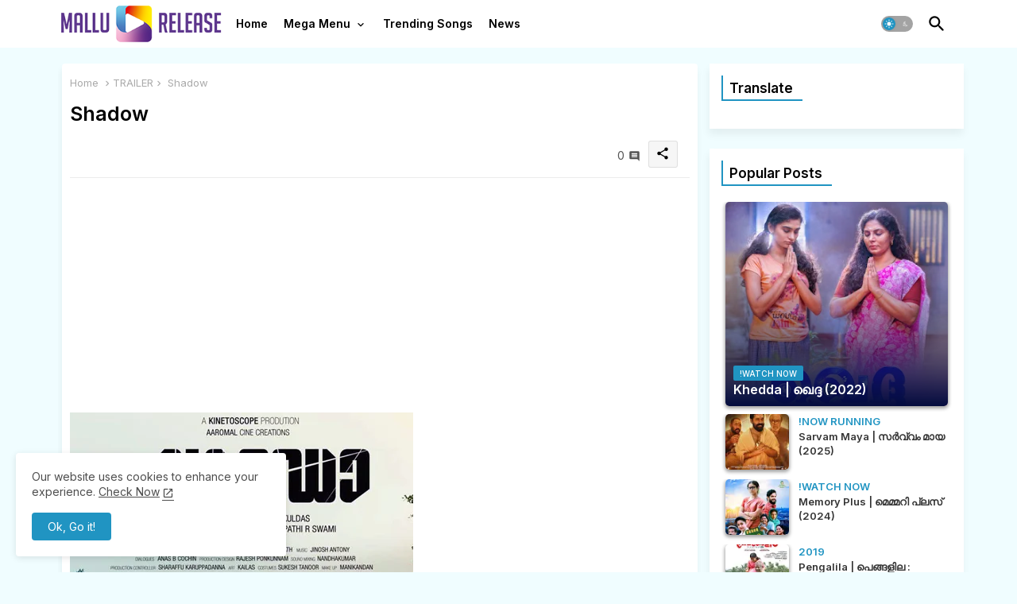

--- FILE ---
content_type: text/html; charset=utf-8
request_url: https://www.google.com/recaptcha/api2/aframe
body_size: 269
content:
<!DOCTYPE HTML><html><head><meta http-equiv="content-type" content="text/html; charset=UTF-8"></head><body><script nonce="G3orXxRV7KY7zsdRqGKoBQ">/** Anti-fraud and anti-abuse applications only. See google.com/recaptcha */ try{var clients={'sodar':'https://pagead2.googlesyndication.com/pagead/sodar?'};window.addEventListener("message",function(a){try{if(a.source===window.parent){var b=JSON.parse(a.data);var c=clients[b['id']];if(c){var d=document.createElement('img');d.src=c+b['params']+'&rc='+(localStorage.getItem("rc::a")?sessionStorage.getItem("rc::b"):"");window.document.body.appendChild(d);sessionStorage.setItem("rc::e",parseInt(sessionStorage.getItem("rc::e")||0)+1);localStorage.setItem("rc::h",'1768913430988');}}}catch(b){}});window.parent.postMessage("_grecaptcha_ready", "*");}catch(b){}</script></body></html>